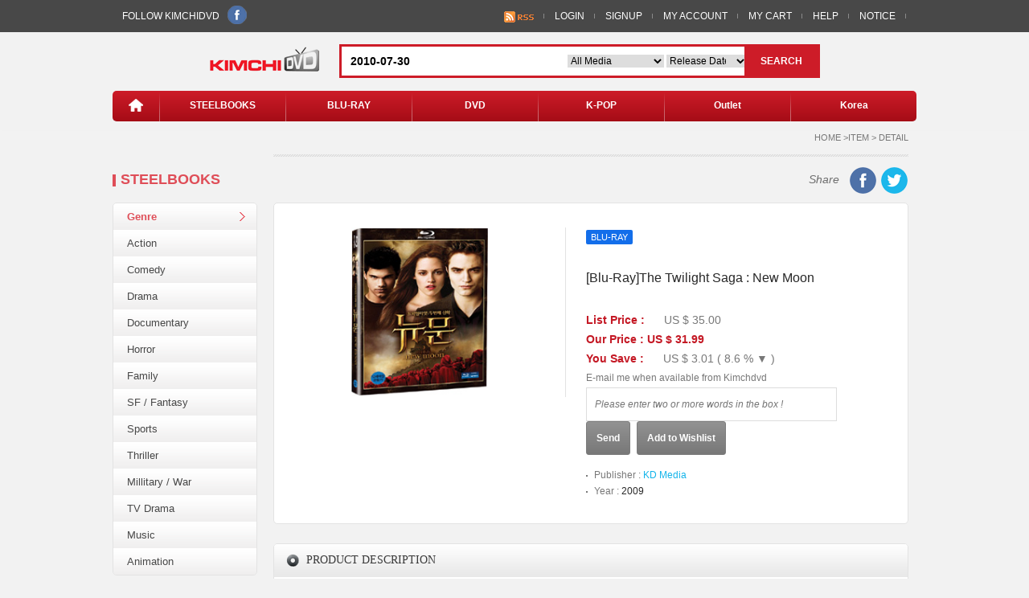

--- FILE ---
content_type: text/html;charset=UTF-8
request_url: https://kimchidvd.com/en/15297/v.kimchi?searchCnd=release_date&searchWrd=2010-07-30
body_size: 24278
content:








<!DOCTYPE html PUBLIC "-//W3C//Dtd XHTML 1.0 transitional//EN" "http://www.w3.org/tr/xhtml1/Dtd/xhtml1-transitional.dtd">
<html xmlns="http://www.w3.org/1999/xhtml" xml:lang="ko" lang="ko"><head>
<meta http-equiv="Content-Type" content="text/html; charset=utf-8" />
<meta http-equiv="X-UA-Compatible" content="IE=edge" />
<title>Welcome to KIMCHI DVD</title>
<!--[if IE]>
<script src="https://cdnjs.cloudflare.com/ajax/libs/html5shiv/3.7.3/html5shiv.js"></script>	
<style type="text/css">.clear {zoom:1;display:block;}</style>
<![endif]-->
<link href="/v3/en/css/common.css" rel="stylesheet" type="text/css" />
<script type='text/javascript' src="/v3/en/js/common/lib/jquery-1.11.2.min.js"></script>
<script type='text/javascript' src='/v3/en/js/common/lib/jquery.lazy.min.js'></script>
<script type='text/javascript' src='/v3/en/js/common/lib/jquery.modal.js'></script>
<script type='text/javascript' src='/v3/en/js/common/lib/site.js'></script>
<script type='text/javascript' src='/v3/en/js/common/lib/jquery-ui.min.js'></script>
<script type="text/javascript" src="/v3/en/js/common/common.js"></script>
<script type="text/javascript"><!--
$(document).ready(function($) {
//네비게이션 핸들링
$('#naviArea .navi ul li').mouseover(function(){$('#subNavi div').hide(); naviArr = $(this).attr('id').split('_');$('#subNavi').show();$('.subMenu_'+naviArr[1]).slideDown(200 , function(){}); });
$('#naviArea').mouseleave(function(){$('#subNavi').slideUp(200 , function(){});});
var searchCndVal = $("#searchCndVal").val();
var searchMediaVal = $("#searchMediaVal").val();
var searchURL = $("#searchURL").val();
if ( searchURL != '') {$("#searchform").attr("action",searchURL);}
if ( searchCndVal != '') {$("#searchCnd option").filter(function() {return $(this).val() == searchCndVal;}).attr('selected', true);}
if ( searchMediaVal != '') {$("#media option").filter(function() {return $(this).val() == searchMediaVal;}).attr('selected', true);}
$("#messageArea").html("");
});//--></script></head><body>
<div class="overlay"></div>
<div id="modal1" class="modal"><div class="popAlert">
<h3>KIMCHIDVD <span class="closeBtn"><img src="/v2/common/images/btn_close.gif" title="Close.(en)" alt="Close.(en)" /></span></h3>
<p id="messageArea"></p></div></div>
<!-- #wrap //-->
<div id="wrap">
	<!-- #header//-->
	<div id="header">
		<!--#gnb//-->
		<div id="gnb">
			<div class="gnbMenu">
				<div class="snsArea">
					FOLLOW KIMCHIDVD &nbsp;
					<a href="https://www.facebook.com/kimchidvd" target="_blank"><img src="/v2/common/images/icon_fb_s.png" alt="Facebook" /></a> 
<!-- 					<a href="#"><img src="/v2/common/images/icon_tw_s.png" alt="Twitter" /></a> -->
				</div>
				<div class="myMenu">
					<ul>
						<li>&nbsp;&nbsp;<a href="/en/rss/list.kimchi"><img src="/v2/common/images/btn-rss.gif"></a></li>
						
							<li><a href="/en/memberLoginForm.kimchi">LOGIN</a></li>
							<li><a href="/en/member/SignUp.kimchi">SIGNUP</a></li>
						
						
						<li><a href="/en/myaccount/myaccount.kimchi">MY ACCOUNT</a></li>
						<li><a href="/en/cart/CartList.kimchi">MY CART</a></li>
						<li><a href="/en/help/help.kimchi">HELP</a></li>
						<li><a href="/en/help/notice.kimchi">NOTICE</a></li>
						<li class="end">
<!-- 							<a href="javascript:showLayer('lang');">Language ▼</a> -->
							<div id="lang" class="selLang" style="display:none;">
								<div class="langBox">
									<ul>
<!-- 										<li><a href="javascript:;" onclick="changeLanguage('en')">English</a></li> -->
<!-- 										<li><a href="javascript:;" onclick="changeLanguage('cn')">Chinese</a></li> -->
<!-- 										<li><a href="javascript:;" onclick="changeLanguage('kr')">Korea</a></li> -->
									</ul>
								</div>
							</div>
							<!-- select Lang //-->
						</li>
					</ul>
				</div>
			</div>
		</div>
		<!--#gnb//-->

		<!-- logo&Search //-->
		<div id="mSearch">
			<div class="logo"><a href="/en/index.kimchi"><img src="/v2/common/images/logo.gif" alt="kimchiDVD" /></a></div>
			<div class="searchBox">
				<form action="/en/goods/search.kimchi" name="searchform" id="searchform" method="get">
					<input type="text" value="2010-07-30" class="m_inputSearch" name="searchWrd" id="searchWrd"/>
					<input type="hidden" value="" id="searchURL"/>
					<input type="hidden" value="release_date" id="searchCndVal"/>
					<input type="hidden" value="" id="searchMediaVal"/>
					<input type="hidden" value="" name="view" id="view"/>
					<select class="selCate" id="media" name="media">
						<option value="">All Media</option>
						<option value="Blu-Ray">Blu-Ray</option>
						<option value="DVD">DVD</option>
						<option value="CD">CD</option>
						<option value="GOODS">GOODS</option>
						<option value="ETC">ETC</option>
					</select>
					<select class="selCate_s" id="searchCnd" name="searchCnd">
						<option value="eng_title">Title</option>
						<option value="release_date">Release Date</option>
						<option value="publisher">publisher</option>
						<option value="DIRECTOR">Director</option>
						<option value="STARRING">Actor</option>
						<option value="cate_nm_en">Genre</option>
						<option value="DUBBING">Dubbing</option>
						<option value="subtitle">Subtitle</option>
					</select>
					<span class="btnSearch"><a href="javascript:;" onclick="document.searchform.submit();">SEARCH</a></span>
				</form>
			</div>
		</div><!-- logo&Search //-->

		<!-- navigation //-->
		<div id="naviArea">
			<div class="navi">
				<ul>
					<li id="home" class="home"><a href="/en/index.kimchi"><img src="/v2/common/images/icon_home.png" alt="home" /></a></li>
					<li id="pix" class="pix"><img src="/v2/common/images/pix_navi.png" /></li>
					<li id="navi_1"><a href="/en/goods/search.kimchi?searchWrd=Steelbook&media=Blu-Ray&searchCnd=eng_title">STEELBOOKS</a></li>
					<li id="pix" class="pix"><img src="/v2/common/images/pix_navi.png" /></li>
					<li id="navi_2"><a href="/en/goods/search.kimchi?searchWrd=&media=Blu-Ray">BLU-RAY</a></li>
					<li id="pix" class="pix"><img src="/v2/common/images/pix_navi.png" /></li>
					<li id="navi_3"><a href="/en/goods/search.kimchi?searchWrd=&media=DVD">DVD</a></li>
					<li id="pix" class="pix"><img src="/v2/common/images/pix_navi.png" /></li>
					<li id="navi_4"><a href="/en/goods/search.kimchi?searchWrd=K POP&searchCnd=cate_nm_en">K-POP</a></li>
					<li id="pix" class="pix"><img src="/v2/common/images/pix_navi.png" /></li>
					<li id="navi_5"><a href="#">Outlet</a></li>
					<li id="pix" class="pix"><img src="/v2/common/images/pix_navi.png" /></li>
					<li id="navi_6"><a href="#">Korea</a></li>
				</ul>
			</div>
			<!-- sub Navi //-->
			<div id="subNavi" style="display:none;">
				<div class="subMenu_1" style="display:none;">
					<ul>
						<li><a href="/en/goods/search.kimchi?searchWrd=Kimchidvd Exclusive&media=Blu-Ray&searchCnd=eng_title">·Kimchidvd Exclusive</a></li>
<!-- 						<li><a href="#">· sub021 </a></li> -->
					</ul>
				</div>
				<div class="subMenu_2" style="display:none;">
					<ul>
						<li><a href="/en/goods/search.kimchi?searchWrd=steelbook&media=Blu-Ray&searchCnd=eng_title">· Steelbook</a></li>
						<li><a href="/en/goods/search.kimchi?searchWrd=Digipack&media=Blu-Ray&searchCnd=eng_title">· Digipack</a></li>
						<li><a href="/en/Blu-Ray/best.seller.kimchi">· Best Seller </a></li>
					</ul>
				</div>

				<div class="subMenu_3" style="display:none;">
					<ul>
						<li><a href="/en/goods/search.kimchi?searchWrd=Digipack&media=DVD&searchCnd=eng_title">· Digipack </a></li>
						<li><a href="/en/DVD/best.seller.kimchi">· Best Seller </a></li>
					</ul>
				</div>
				<div class="subMenu_5" style="display:none;">
					<ul>
						<li><a href="/en/goods/viewbox.kimchi?media=Blu-Ray&view=O">· Blu-Ray </a></li>
						<li><a href="/en/goods/viewbox.kimchi?media=DVD&view=O">· DVD </a></li>
					</ul>
				</div>
				<div class="subMenu_6" style="display:none;">
					<ul>
						<li><a href="/en/goods/ktv.kimchi">· KTV Drama  </a></li>
						<li><a href="/en/goods/kmovie.kimchi">· Korea Movie </a></li>
					</ul>
				</div>
			</div>
		</div><!-- navigation //-->
	</div><!--#header//-->

<input type="hidden" name="goods" id="goods" value="15297"/>


	
	
	
	

	<!-- #container //-->
	<div id="container">

<!-- #leftArea//-->
<div id="leftArea">
<div class="cateTitle">STEELBOOKS</div>
<div class="cateMenu">
<ul>
<li class="on"><a href="#">Genre</a></li>
<li><a href="/en/goods/search.kimchi?searchWrd=Action&searchCnd=cate_nm_en&">Action</a></li>
<li><a href="/en/goods/search.kimchi?searchWrd=Comedy&searchCnd=cate_nm_en&">Comedy</a></li>
<li><a href="/en/goods/search.kimchi?searchWrd=Drama&searchCnd=cate_nm_en&">Drama</a></li>
<li><a href="/en/goods/search.kimchi?searchWrd=&searchCnd=cate_nm_en&">Documentary</a></li>
<li><a href="/en/goods/search.kimchi?searchWrd=Documentary&searchCnd=cate_nm_en&">Horror</a></li>
<li><a href="/en/goods/search.kimchi?searchWrd=Family&searchCnd=cate_nm_en&">Family</a></li>
<li><a href="/en/goods/search.kimchi?searchWrd=SF&searchCnd=cate_nm_en&">SF / Fantasy</a></li>
<li><a href="/en/goods/search.kimchi?searchWrd=Sports&searchCnd=cate_nm_en&">Sports</a></li>
<li><a href="/en/goods/search.kimchi?searchWrd=Thriller&searchCnd=cate_nm_en&">Thriller</a></li>
<li><a href="/en/goods/search.kimchi?searchWrd=War&searchCnd=cate_nm_en&">Millitary / War</a></li>
<li><a href="/en/goods/search.kimchi?searchWrd=TV Drama&searchCnd=cate_nm_en&">TV Drama</a></li>
<li><a href="/en/goods/search.kimchi?searchWrd=Music&searchCnd=cate_nm_en&">Music</a></li>
<li><a href="/en/goods/search.kimchi?searchWrd=Animation&searchCnd=cate_nm_en&">Animation</a></li>
</ul>
</div>
</div>
<!-- #leftArea//-->

		<!-- #sContents //-->
		<div id="sContents">

			<!-- #conArea //-->
			<div id="conArea">

				<div class="location">HOME &gt;ITEM &gt; DETAIL</div>
				<div class="commTitleArea">
					<span class="snsShare">Share &nbsp;
			
			
					<a href="http://www.facebook.com/sharer.php?u=http%3a%2f%2fkimchidvd.com%2fen%2f15297%2fv.kimchi&t=%5bBlu-Ray%5dThe+Twilight+Saga+%3a+New+Moon+-+kimchidvd.com%2fen+%3cimg+src%3d'%3c%25%3dimgPath%25%3e%2fupfolder%2fmid%2f2010%2f07%2f03%2f12781378184462921.jpg'+%3e+" target="_blank"><img src="/v2/common/images/icon_fb_b.png" alt="Facebook Share" /></a>
					<a href='http://twitter.com/share?url=http%3a%2f%2fkimchidvd.com%2fen%2f15297%2fv.kimchi&text=%5bBlu-Ray%5dThe+Twilight+Saga+%3a+New+Moon+-+kimchidvd.com%2fen+' target='_blank'><img src="/v2/common/images/icon_tw_b.png" alt="Twitter Share" /></a>
					<!-- 
					<a href="#"><img src="/v2/common/images/icon_mail_b.png" alt="Sending mail" /></a>
					 -->
					</span>
				</div>
				<!--Prodetail //-->
				<div class="proDetail">
					<div class="proImgSet">
						<div class="bImg"><img src="/upfolder/mid/2010/07/03/12781378184462921.jpg" width="170" height="210"/></div>
					</div>
					<div class="goodsDetail">
						<div class="tagArea">
							
							<span class="tagBox blue">BLU-RAY</span>
							
						</div>

						<div class="proSubject_b" id="goodsTitle" title="[Blu-Ray]The Twilight Saga : New Moon / [Blu-Ray]뉴문">[Blu-Ray]The Twilight Saga : New Moon</div>
						
							<p class="ft14">
								<span class="tRed bold padR20">List Price :</span>
								<span class="">US $ 35.00</span>
							</p>
							<p class="ft14">
								<span class="tRed bold padR20">Our Price : US $ 31.99</span>
	
							</p>
							<p class="ft14">
								<span class="tRed bold padR20">You Save :</span>
								<span>
								US $ 3.01
									(
										8.6
										 % ▼
									)
								</span>
							</p>
<!-- 						<p class="ft14">Reward : <span class="tSky">10 points</span></p> -->
<!-- 						<p class="QtyBox ft14 padTB1015">Qty <input type="text" value="1" class="qty" />  -->
<!-- 							<span class="arQty"> -->
<!-- 								<a href="#"><img src="/v2/common/images/ar_qty_up.gif" alt="up" /></a> -->
<!-- 								<a href="#"><img src="/v2/common/images/ar_qty_down.gif" alt="down" /></a> -->
<!-- 							</span> -->
<!-- 						</p> -->
							<p>
								
								
									E-mail me when available from Kimchdvd
									<input type="text" class="inputNotify wd300" id="restockMail" placeholder="Please enter two or more words in the box !"/>&nbsp;
									<br />
									<span class="Btn bgGray modalLink" id="inputNotify"><a href="#">Send</a></span>
								
								<span class="Btn bgGray modalLink" id="addToWish"><a href="#">Add to Wishlist</a></span>
							</p>
						

						<div class="detailinfor">
							<ul>
								<li>Publisher : <span class="tSky">
									
									<a href='/en/goods/search.kimchi;jsessionid=6D5A7FB3E008BF70FBB5E4B35E355B3B?searchCnd=publisher&searchWrd=KD+Media'>KD Media</a></span>
								</li>
								<li>Year : <span class="tBlack">2009</span></li>
<!-- 								<li>Release date : <span class="tBlack">08. Oct 2014</span></li> -->
<!-- 								<li>Numbered 1 through 1500 on numbering card</li> -->

<!-- 								<li>Steelbook with full slip</li> -->
<!-- 								<li>36 pages booklet (Korean & English)</li> -->
<!-- 								<li>6x poster card</li> -->
<!-- 								<li>4x art card</li> -->
<!-- 								<li>Order Limit : <span class="tBlack">2 per order</span></li> -->
<!-- 								<li>Steelbook Made in Denmark</li> -->
							</ul>
						</div>

					</div>
					
				</div>
				<div id="fb-root"></div><div class="fb-like" data-href="http://kimchidvd.com/en/20065/v.kimchi" data-send="true" data-width="400" data-show-faces="false"></div>
				<br /><br />
				<!--Prodetail //-->

				<!-- description//-->
				<div class="commBox">
					<h3>PRODUCT DESCRIPTION</h3>
					<div class="commInfor detailinfor">
						<ul>
							<li>Genre : <span class="tSky">
									
										<a href="/en/goods/search.kimchi;jsessionid=6D5A7FB3E008BF70FBB5E4B35E355B3B?searchWrd=Action&searchCnd=cate_nm_en&goods=15297">Action</a>
										&nbsp;/&nbsp;
									
										<a href="/en/goods/search.kimchi;jsessionid=6D5A7FB3E008BF70FBB5E4B35E355B3B?searchWrd=Romance&searchCnd=cate_nm_en&goods=15297">Romance</a>
										
									
							</span></li>
						<li>Actors:<span class="tSky">
							
								<a href="/en/goods/search.kimchi;jsessionid=6D5A7FB3E008BF70FBB5E4B35E355B3B?searchWrd=Kristen+Stewart&searchCnd=STARRING&goods=15297">Kristen Stewart</a>
								&nbsp;/&nbsp;
							
								<a href="/en/goods/search.kimchi;jsessionid=6D5A7FB3E008BF70FBB5E4B35E355B3B?searchWrd=Christina+Jastrzembska&searchCnd=STARRING&goods=15297">Christina Jastrzembska</a>
								&nbsp;/&nbsp;
							
								<a href="/en/goods/search.kimchi;jsessionid=6D5A7FB3E008BF70FBB5E4B35E355B3B?searchWrd=Robert+Pattinson&searchCnd=STARRING&goods=15297">Robert Pattinson</a>
								
							
							</span>
						</li>
						<li>Directors:<span class="tSky">
							
								<a href="/en/goods/search.kimchi;jsessionid=6D5A7FB3E008BF70FBB5E4B35E355B3B?searchWrd=Chris+Weitz&searchCnd=DIRECTOR&goods=15297">Chris Weitz</a>
								
							
							</span>
						</li>
						
							<li>Release date :<span class="tSky"> 
								
											<a href='/en/goods/search.kimchi;jsessionid=6D5A7FB3E008BF70FBB5E4B35E355B3B?searchCnd=release_date&searchWrd=2010-07-30&goods=15297'><span id="qReleaseDate">2010-07-30</span></a>							
							</span></li>
							<li>Language:<span class="tSky">
										
											<a href="/en/goods/search.kimchi;jsessionid=6D5A7FB3E008BF70FBB5E4B35E355B3B?searchWrd=English&searchCnd=DUBBING&goods=15297">English</a>
											
										
							</span></li>
							<li>Subtitles:<span class="tSky">
									
										<a href="/en/goods/search.kimchi;jsessionid=6D5A7FB3E008BF70FBB5E4B35E355B3B?searchWrd=English&searchCnd=subtitle&goods=15297">English</a>
										&nbsp;/&nbsp;
									
										<a href="/en/goods/search.kimchi;jsessionid=6D5A7FB3E008BF70FBB5E4B35E355B3B?searchWrd=Korean&searchCnd=subtitle&goods=15297">Korean</a>
										
									</span></li>
							<li>Rating:<span class="tRed"> 12</span></li>
							<li>Region Code:<span class="tBlack">A</span></li>
							<li>Number of discs:<span class="tBlack"> 1</span></li>
							<li>Sound Mix:<span class="tBlack"> DTS-HD MA 5.1, Dolby Digital 2.0</span></li>
							<li>Run Time:<span class="tBlack"> 130+78 mins</span></li>
							<li>Aspect Ratio &amp; Format:<span class="tBlack"> High Definition 1080p Widescreen Presentation 2.40:1</span></li>
							<li>Weight      :<span class="tBlack"> 250</span>g</li>
<!-- 							<li>Order Limit :<span class="tBlack">2 per order</span></li> -->
						

							
						</ul>
						<br />
					</div>
				</div>
				<!-- description//-->

				<!-- technical information//-->
				<div class="commBox">
					<h3>Special Feature</h3>
					<div class="commInfor">
						<img class='lazy' data-src =http://kimchidvd.com/upfolder/big/2010/07/03/12781378184452926.jpg><br /><br />• Filmmaker Commentary (Director Chris Weitz and Editor Peter Lambert)<br />• The journey continues : A 6 part documentary on the making of "the twilight saga: new moon"<br />- 01. Life after "twilight"<br />- 02. Chris weitz takes the helm<br />- 03. The subtle details<br />- 04. A look at production<br />- 05. It's not magic<br />- 06. Ready for the world<br /><br />• Music Videos<br />- "Meet me on the equinox" music video by death cab for cutie<br />- "Satellite heart" music video by anya marina<br />- Behind the scenes rehearsal of "I belong to you" by muse<br />- "Spotlight" music video by mute math (from the "twilight" soundtrack)<br />
					</div>
				</div>
				<div class="commBox">
					<h3>Additional information</h3>
					<div class="commInfor">
						After Bella recovers from the vampire attack that almost claimed her life, she looks to celebrate her birthday with Edward and his family. However, a minor accident during the festivities results in Bella's blood being shed, a sight that proves too intense for the Cullens, who decide to leave the town of Forks, Washington for Bella and Edward's sake. Initially heartbroken, Bella finds a form of comfort in reckless living, as well as an even-closer friendship with Jacob Black. Danger in different forms awaits. 
					</div>
				</div>
				<!-- technical information//-->

				<!-- related item//-->
			<div class="commBox">
				<h3>Best</h3>
				<div class="proList">
					<div class="proBar"><img src="/v2/common/images/pro_line.gif" /></div>
					<ul>
						
							<li>
								<div class="proThumb">
									<div class="goodPic"><a href="/en/23071/v.kimchi?ref=15297"><img class='lazy' data-src='/upfolder/small/2025/11/24/17639693153131032.jpg' width="100" height="120"></a></div>
									<div class="goodInfo">
										<p class="proTitle"><a href="/en/23071/v.kimchi?ref=15297">Total Recall Digipack One Clcik Set [2disc : 4K UHD+BD] (Type C)</a></p>
										<p class="price">Blu-Ray : <span class="tRed bold">US $ 86.00</span></p>
									</div>
								</div>
							</li>
						
							<li>
								<div class="proThumb">
									<div class="goodPic"><a href="/en/22557/v.kimchi?ref=15297"><img class='lazy' data-src='/upfolder/small/2021/10/22/163487036566919.jpg' width="100" height="120"></a></div>
									<div class="goodInfo">
										<p class="proTitle"><a href="/en/22557/v.kimchi?ref=15297">Suspiria Fullslip Limited Edition (2disc : Remake + Original Version) (The On Series No.15) (Type A)(2025 Winter Sale)</a></p>
										<p class="price">Blu-Ray : <span class="tRed bold">US $ 20.99</span></p>
									</div>
								</div>
							</li>
						
							<li>
								<div class="proThumb">
									<div class="goodPic"><a href="/en/22847/v.kimchi?ref=15297"><img class='lazy' data-src='/upfolder/small/2023/09/20/16951890818731326.jpg' width="100" height="120"></a></div>
									<div class="goodInfo">
										<p class="proTitle"><a href="/en/22847/v.kimchi?ref=15297">Wheel of Fortune and Fantasy (偶然と想像) Fullslip Plain Edition (2025 Winter Sale)</a></p>
										<p class="price">Blu-Ray : <span class="tRed bold">US $ 14.99</span></p>
									</div>
								</div>
							</li>
						
							<li>
								<div class="proThumb">
									<div class="goodPic"><a href="/en/22945/v.kimchi?ref=15297"><img class='lazy' data-src='/upfolder/small/2024/05/31/1717137042833735.jpg' width="100" height="120"></a></div>
									<div class="goodInfo">
										<p class="proTitle"><a href="/en/22945/v.kimchi?ref=15297">Out Of Rosenheim (aka:Bagdad Cafe) Fullslip Limited Edition (The On Series No.38) (2025 Winter Sale)</a></p>
										<p class="price">Blu-Ray : <span class="tRed bold">US $ 18.99</span></p>
									</div>
								</div>
							</li>
						
							<li>
								<div class="proThumb">
									<div class="goodPic"><a href="/en/23058/v.kimchi?ref=15297"><img class='lazy' data-src='/upfolder/small/2025/10/23/1761193054449752.jpg' width="100" height="120"></a></div>
									<div class="goodInfo">
										<p class="proTitle"><a href="/en/23058/v.kimchi?ref=15297">The Substance Digipack Limited Edition [2disc : 4K UHD+BD]</a></p>
										<p class="price">Blu-Ray : <span class="tRed bold">US $ 42.99</span></p>
									</div>
								</div>
							</li>
						
					</ul>
				</div>
			</div>
				<!-- related item//-->

			</div>
			<!-- #conArea //-->
		</div>
		<!-- #sContents //-->
	</div>
	<!-- #container //-->

<!-- facebook like button -->
<script>(function(d, s, id) {
  var js, fjs = d.getElementsByTagName(s)[0];
  if (d.getElementById(id)) return;
  js = d.createElement(s); js.id = id;
  js.src = "//connect.facebook.net/en_US/all.js#xfbml=1";
  fjs.parentNode.insertBefore(js, fjs);
}(document, 'script', 'facebook-jssdk'));</script>
<script type="text/javascript">
//google analytics
  var _gaq = _gaq || [];
  _gaq.push(['_setAccount', 'UA-18110178-1']);
  _gaq.push(['_trackPageview']);

  (function() {
    var ga = document.createElement('script'); ga.type = 'text/javascript'; ga.async = true;
    ga.src = ('https:' == document.location.protocol ? 'https://ssl' : 'http://www') + '.google-analytics.com/ga.js';
    var s = document.getElementsByTagName('script')[0]; s.parentNode.insertBefore(ga, s);
  })();

</script>
<script type="text/javascript" src="/v3/en/js/goods/en.goods.js" charset="UTF-8"></script>
<script type="text/javascript" src="/v3/en/js/common/validate.js" charset="UTF-8"></script>
<script type="text/javascript" src="/v3/en/js/common/lib/jquery.maxlength.js" charset="UTF-8"></script>
<!--
<script type="text/javascript" src="http://static.analytics.openapi.naver.com/js/wcslog.js"></script>

<script type="text/javascript">           if(!wcs_add) var wcs_add = {};  wcs_add["wa"] = "84d7eb5030f";           wcs_do();</script>
-->
<input type="hidden" id="notformatemail" value="E Mail Form is not correct.(en)">

<div id="footer"><div class="copyright"><div class="logoBottom"><img class='lazy' data-src="/v2/common/images/logo_bottom.gif" alt="kimchiDVD" /></div>
<div class="copyInfor"><p class="icon_location">Room #901 Yongsan Electronics Officetel, Hangangno 3Ga, Yongsan-Ku, Seoul 04373, South Korea</p><p class="icon_telling">+82-2-706-8383 or Fax: +82-2-705-9494 </p>
<p class="icon_post">tony@Kimchidvd.com</p><p class="copy">Copyright © 2014 KIMCHIDVD. All rights reserved.</p></div></div><div class="copyRight"><p class="weJoin">We Accept</p><p><img class='lazy' data-src="/v2/common/images/bottom_join.gif" alt=""/></p>
</div></div></div><input id="needlogin" type="hidden" value="Please, Login.!"><input id="successreg" type="hidden" value="Registration Success.(en)"><input id="systemerr" type="hidden" value="Sorry!. System error.(en)">
<script type="text/javascript">try {$(document).ready(function() {$("img.lazy").lazy();});} catch (e) {}</script></body></html>

--- FILE ---
content_type: text/css
request_url: https://kimchidvd.com/v3/en/css/common.css
body_size: 33643
content:
@charset "utf-8";
@import url("btns.css");


/* Reset */
*{margin:0;padding:0;}
html,body{width:100%;height:100%;}
html{overflow-y:auto;  overflow-x:auto;}
body,div,dl,dt,dd,ul,ol,li,h1,h2,h3,h4,h5,form,fieldset,p,button{margin:0;padding:0}
body,h1,h2,h3,h4,input,button{font-family:'Tahoma','Verdana',sans-serif;font-size:12px; color:#787878;}
body{background-color:#f2f2f2; *word-break:break-all;-ms-word-break:break-all}
img,fieldset,iframe{border:0 none}
li{list-style:none}
input,select,button{vertical-align:middle; border:0;}
select{margin: 0em;font: -webkit-small-control;color: initial;letter-spacing: normal;word-spacing: normal;text-transform: none;text-indent: 0px;text-shadow: none;text-align: start; font-size:12px;}
optgroup {font-weight: bolder;}
img{vertical-align:middle}
i,em,address{font-style:normal}
label,button{cursor:pointer}
button{margin:0;padding:0}
a{color:#747474; text-decoration:none}
a:hover{color:#747474; text-decoration:none}
button *{position:relative}
legend,hr{visibility:hidden;width:0;height:0;font-size:0;line-height:0}
caption{visibility:hidden;overflow:hidden;top:0;width:0;height:0;font-size:0;line-height:0}
table{/* border-collapse:collapse;table-layout:fixed; */border-collapse:collapse;border-spacing:0;}
table caption{display:none;}

/* \\\\\\\\\\\\\\\\\    DEMO CODE   ///////////////////////////////// */
.overlay {width: 100%; height: 100%; position: fixed; top: 0; left: 0; z-index: 1000; display: none;}
.modal {display: none; background: #FFF; padding: 0 20px 20px 20px; overflow: auto; z-index: 1001; position: absolute; left:50%; margin-left:0%; min-width:300px; min-height: 70px; -moz-border-radius:10px; -webkit-border-radius:10px; border-radius:10px;}

/* \\\\\\\\\\\\\\\\\    END MODAL CODE   ///////////////////////////////// */

/*Alert Pop*/
.popAlert {position:relative; width:300px; height:auto;}
.popAlert h3 {font-size:14px; color:#333; margin-bottom:10px; border-bottom:1px solid #e1e1e1; margin-top:15px; letter-spacing:-1px; padding-bottom:15px;}
.popAlert .closeBtn {position:absolute; right:0; top:0; cursor:pointer;}
.popAlert p {text-align:center; margin-bottom:3px; font-size:13px;}

/* forgotten password */
.popForgotten {position:relative; width:500px; height:auto;}
.popForgotten h3 {font-size:14px; color:#333; margin-bottom:10px; border-bottom:1px solid #e1e1e1; margin-top:15px; letter-spacing:-1px; padding-bottom:15px;}
.popForgotten .closeBtn {position:absolute; right:0; top:0; cursor:pointer;}
.popForgotten p {text-align:center; margin-bottom:3px; font-size:13px;}
.popForgotten p.emailArea {text-align:center; margin-bottom:3px; font-size:13px; margin-top:10px;}



/* Layout */
#wrap {position:relative;width:100%;}
#header {
/* 	position:relative; width:100%; height:auto; */
	width:100%;
	height:160px;
	position:fixed;
	z-index:999;
	top:0px;
	left:0px;
	-webkit-box-shadow: 0 1px 2px 0 #f2f2f2;
	box-shadow: 0 1px 2px 0 #f2f2f2;
	background-color:#f2f2f2;
}
#gnb {position:relative; width:100%; height:40px; background:#484848;}
#mSearch {position:relative; width:760px; height:43px; margin:0 auto; padding:15px 0 15px 0;}

/*for IE */
*:first-child+html #naviArea {position:relative; width:1000px; height:38px; margin:0 auto; margin-bottom:10px; background:#A50C16;}
#naviArea {position:relative; width:1000px; height:38px; margin:0 auto; margin-bottom:10px; background:#A50C16\0/IE8;}
:root #naviArea {position:relative; width:1000px; height:38px; margin:0 auto; margin-bottom:10px; background:#A50C16\9;}

#naviArea {position:relative; width:1000px; height:38px; margin:0 auto; margin-bottom:10px;
border-radius:5px; -moz-border-radius:5px; -webkit-border-radius:5px;
background-image:#A50C16 -webkit-gradient(
	linear,
	left bottom,
	left top,
	color-stop(0, #A50C16),
	color-stop(1, #CD1C28)
);
background-image: -o-linear-gradient(top, #A50C16 0%, #CD1C28 100%);
background-image: -moz-linear-gradient(top, #A50C16 0%, #CD1C28 100%);
background-image: -webkit-linear-gradient(top, #A50C16 0%, #CD1C28 100%);
background-image: -ms-linear-gradient(top, #A50C16 0%, #CD1C28 100%);
background-image: linear-gradient(to top, #A50C16 0%, #CD1C28 100%);
}

#container {position:relative; width:1000px; height:100%; margin:0 auto; margin-bottom:30px; overflow:hidden;top:160px;}
#leftArea {position:relative; float:left; width:180px; height:100%;}
#sContents {position:relative; float:right; width:810px; height:100%;}
#Contents_single {position:relative; width:810px; height:100%; margin:0 auto;}
#conArea {position:relative; width:790px; height:100%; margin:0 auto; overflow:hidden;}
#mContents {position:relative; float:left; width:770px; height:100%;}
#mRight {position:relative; float:right; width:220px; height:100%;}
#footer {clear:both; position:relative; width:1000px; height:140px; margin:0 auto; border-top:1px solid #e3e3e3; padding-top:20px;top:150px;}


/* gnb */
#gnb .gnbMenu {position:relative; width:1000px; height:40px; margin:0 auto; color:#FFF; line-height:40px;}
#gnb .gnbMenu .snsArea {float:left; padding-left:12px;}
#gnb .gnbMenu .snsArea img {margin-bottom:5px;}
#gnb .myMenu {float:right;}
#gnb .myMenu a {color:#FFF;}
#gnb .myMenu a:hover {color:#ffef78;}
#gnb .myMenu li {float:left; background:url(/v2/common/images/pix_gnb.gif) no-repeat right center; padding-right:13px; margin-right:13px;}
#gnb .myMenu li.end {background:none; padding-right:0px; margin-right:0px;}

/* select Lang */
.selLang {position:absolute; background:#484848; right:0px; padding-bottom:5px; z-index: 100}
.selLang .langBox {width:80px; height:100%;}
.selLang .langBox li {width:80px; height:30px; line-height:30px; background:none !important; text-align:center; padding-right:0px !important; margin-right:0px !important;}
.selBankcode {width:200px;border: 3px solid #cd1c28; right:0px; padding:3px;}

/* mSearch */
#mSearch .logo {float:left; width:138px; height:42px;}
#mSearch .searchBox {float:right; position:relative; width:592px; height:36px; border:3px solid #cd1c28; background:#FFF;}
.m_inputSearch {width:266px; height:34px; border:1px solid #FFF; background:#FFF; color:#000; font-size:14px; font-weight:bold; padding-left:10px;}
.selCate {width:120px; padding-right:10px;}
.selCate_s {width:100px; padding-right:10px;}
.btnSearch {position:absolute; right:0; width:91px; height:36px; background:#cd1c28; text-align:center; line-height:36px; font-size:12px;}
.btnSearch a {display:block; width:100%; color:#FFF; font-weight:bold;}

/* navigation */
.navi {position:relative; width:1000px; height:38px;}
.navi li {float:left; width:156px; height:38px; text-align:center; font-weight:bold; color:#FFF; line-height:36px;}
.navi li a {float:left; width:156px; height:38px; text-align:center; font-weight:bold; color:#FFF; line-height:36px;}
.navi li.home {float:left; width:58px; height:38px; text-align:center; font-weight:bold; color:#FFF;}
.navi li.home a {float:left; width:58px; height:38px; text-align:center; font-weight:bold; color:#FFF;}
.navi li.home img {margin-top:9px;}
.navi li.pix {float:left; width:1px; opacity:0.4;}

#subNavi {position:absolute; width:1000px; height:auto; left:50%; margin-left:-500px; top:38px; z-index:100;}
#subNavi a {color:#FFF;}
#subNavi a:hover {color:#FFF;}
#subNavi .subMenu_1 {width:156px; height:100%; background:#6f040b; margin-left:59px; padding-top:3px; padding-bottom:7px;
border-radius:5px;
border-top-left-radius:0px;
border-top-right-radius:0px;
border-bottom-left-radius:5px;
border-bottom-right-radius:5px;

/*모질라 구버전*/
-moz-border-radius:5px;
-moz-border-radius-topleft:0px;
-moz-border-radius-topleft:0px;
-moz-border-radius-bottomleft:5px;
-moz-border-radius-bottomright:5px;

/*사파리, 구글 크롬 구버전*/
-webkit-border-radius:5px;
-webkit-border-top-left-radius:0px;
-webkit-border-top-right-radius:0px;
-webkit-border-bottom-left-radius:5px;
-webkit-border-bottom-right-radius:5px;
}
#subNavi .subMenu_1 li {display:block; padding:5px 5px 5px 15px; margin-top:0px;}

#subNavi .subMenu_2 {width:156px; height:100%; background:#6f040b; margin-left:216px; padding-top:3px; padding-bottom:7px;
border-radius:5px;
border-top-left-radius:0px;
border-top-right-radius:0px;
border-bottom-left-radius:5px;
border-bottom-right-radius:5px;

/*모질라 구버전*/
-moz-border-radius:5px;
-moz-border-radius-topleft:0px;
-moz-border-radius-topleft:0px;
-moz-border-radius-bottomleft:5px;
-moz-border-radius-bottomright:5px;

/*사파리, 구글 크롬 구버전*/
-webkit-border-radius:5px;
-webkit-border-top-left-radius:0px;
-webkit-border-top-right-radius:0px;
-webkit-border-bottom-left-radius:5px;
-webkit-border-bottom-right-radius:5px;
}
#subNavi .subMenu_2 li {display:block; padding:5px 5px 5px 15px; margin-top:0px;}

#subNavi .subMenu_3 {width:156px; height:100%; background:#6f040b; margin-left:373px; padding-top:3px; padding-bottom:7px;
border-radius:5px;
border-top-left-radius:0px;
border-top-right-radius:0px;
border-bottom-left-radius:5px;
border-bottom-right-radius:5px;

/*모질라 구버전*/
-moz-border-radius:5px;
-moz-border-radius-topleft:0px;
-moz-border-radius-topleft:0px;
-moz-border-radius-bottomleft:5px;
-moz-border-radius-bottomright:5px;

/*사파리, 구글 크롬 구버전*/
-webkit-border-radius:5px;
-webkit-border-top-left-radius:0px;
-webkit-border-top-right-radius:0px;
-webkit-border-bottom-left-radius:5px;
-webkit-border-bottom-right-radius:5px;
}
#subNavi .subMenu_3 li {display:block; padding:5px 5px 5px 15px; margin-top:0px;}

#subNavi .subMenu_4 {width:156px; height:100%; background:#6f040b; margin-left:530px; padding-top:3px; padding-bottom:7px;
border-radius:5px;
border-top-left-radius:0px;
border-top-right-radius:0px;
border-bottom-left-radius:5px;
border-bottom-right-radius:5px;

/*모질라 구버전*/
-moz-border-radius:5px;
-moz-border-radius-topleft:0px;
-moz-border-radius-topleft:0px;
-moz-border-radius-bottomleft:5px;
-moz-border-radius-bottomright:5px;

/*사파리, 구글 크롬 구버전*/
-webkit-border-radius:5px;
-webkit-border-top-left-radius:0px;
-webkit-border-top-right-radius:0px;
-webkit-border-bottom-left-radius:5px;
-webkit-border-bottom-right-radius:5px;
}
#subNavi .subMenu_4 li {display:block; padding:5px 5px 5px 15px; margin-top:0px;}

#subNavi .subMenu_5 {width:156px; height:100%; background:#6f040b; margin-left:687px; padding-top:3px; padding-bottom:7px;
border-radius:5px;
border-top-left-radius:0px;
border-top-right-radius:0px;
border-bottom-left-radius:5px;
border-bottom-right-radius:5px;

/*모질라 구버전*/
-moz-border-radius:5px;
-moz-border-radius-topleft:0px;
-moz-border-radius-topleft:0px;
-moz-border-radius-bottomleft:5px;
-moz-border-radius-bottomright:5px;

/*사파리, 구글 크롬 구버전*/
-webkit-border-radius:5px;
-webkit-border-top-left-radius:0px;
-webkit-border-top-right-radius:0px;
-webkit-border-bottom-left-radius:5px;
-webkit-border-bottom-right-radius:5px;
}
#subNavi .subMenu_5 li {display:block; padding:5px 5px 5px 15px; margin-top:0px;}

#subNavi .subMenu_6 {width:156px; height:100%; background:#6f040b; margin-left:844px; padding-top:3px; padding-bottom:7px;
border-radius:5px;
border-top-left-radius:0px;
border-top-right-radius:0px;
border-bottom-left-radius:5px;
border-bottom-right-radius:5px;

/*모질라 구버전*/
-moz-border-radius:5px;
-moz-border-radius-topleft:0px;
-moz-border-radius-topleft:0px;
-moz-border-radius-bottomleft:5px;
-moz-border-radius-bottomright:5px;

/*사파리, 구글 크롬 구버전*/
-webkit-border-radius:5px;
-webkit-border-top-left-radius:0px;
-webkit-border-top-right-radius:0px;
-webkit-border-bottom-left-radius:5px;
-webkit-border-bottom-right-radius:5px;
}
#subNavi .subMenu_6 li {display:block; padding:5px 5px 5px 15px; margin-top:0px;}

/* main Banner */
.mBnr {position:relative; width:770px; height:254px; border-radius:5px; -moz-border-radius:5px; -webkit-border-radius:5px; overflow:hidden; margin-bottom:10px;}

/* common Product Area */
.mProArea {position:relative; width:768px; height:auto; background:#FFF; border:1px solid #e3e3e3; border-radius:5px; -moz-border-radius:5px; -webkit-border-radius:5px; margin-bottom:10px; overflow:hidden;}
.mProArea h3 {position:relative; width:728px; height:41px; background:url(/v2/common/images/icon_title.png), url(/v2/common/images/bg_title.gif); background-repeat: no-repeat, repeat-x; background-position:14px 11px, left top; color:#3a3a3a; font-size:14px; padding-left:40px; line-height:40px; font-family:Tahoma !important; font-weight:normal;}


/*for IE */
*:first-child+html .mProArea h3 {position:relative; width:728px; height:41px; background:#e9e9e9 url(/v2/common/images/icon_title.png) no-repeat 14px 11px; color:#3a3a3a; font-size:14px; padding-left:40px; line-height:40px; font-family:Tahoma !important; font-weight:normal;}

.mProArea h3 {position:relative; width:728px; height:41px; background:#e9e9e9 url(/v2/common/images/icon_title.png) no-repeat 14px 11px\0/IE8; color:#3a3a3a; font-size:14px; padding-left:40px; line-height:40px; font-family:Tahoma !important; font-weight:normal;}


.mProArea h3 .more {position:absolute; right:15px; top:0; color:#808080; font-size:11px; font-weight:normal; line-height:40px;}

.mProArea .tabMenu {position:relative; width:768px; height:41px; background:url(/v2/common/images/bg_title.gif) repeat-x;}
.mProArea .tabMenu li {float:left; width:112px; height:41px; color:#3a3a3a; font-size:14px; text-align:center; border-right:1px solid #e3e3e3; line-height:40px;}
.mProArea .tabMenu li a {float:left; width:112px; height:41px; color:#3a3a3a; font-size:14px; text-align:center; border-right:1px solid #e3e3e3; line-height:40px;}
.mProArea .tabMenu li a:hover {float:left; width:112px; height:41px; color:#c51925; font-size:14px; text-align:center; border-right:1px solid #e3e3e3; line-height:40px; background:#FFF url(/v2/common/images/ar_tab.gif) no-repeat bottom center;}
.mProArea .tabMenu li.on a {float:left; width:112px; height:41px; color:#c51925; font-size:14px; text-align:center; border-right:1px solid #e3e3e3; line-height:40px; background:#FFF url(/v2/common/images//ar_tab.gif) no-repeat bottom center;}


.mProArea .tabMenu .more {position:absolute; right:15px; top:0; color:#808080; font-size:11px; font-weight:normal; line-height:40px;}

.mProArea .proList {position:relative; width:738px; height:100%; padding-top:10px; margin:0 auto; overflow:hidden;}
.mProArea .proList .proBar {position:absolute; left:50%; margin-left:-369px; top:136px; z-index:100;}
.mProArea .proList li {float:left; width:127px; height:auto; padding-left:10px; padding-right:10px; margin-bottom:15px;}

.proThumb {position:relative; width:127px; height:auto;}
.proThumb .goodPic {position:relative; width:127px; height:135px; text-align:center; overflow:hidden;}
.proThumb .goodInfo {position:relative; width:127px; height:auto; margin-top:11px; padding-bottom:11px; border-bottom:1px solid #d6d6d6;}
p.proTitle {height:30px; overflow: hidden;}
p.price {color:#484848; padding-top:5px;}


/* Calender */
/* .calArea {position:relative; width:200px; height:234px; background:#FFF; border:1px solid #e3e3e3; padding:9px; border-radius:5px; -moz-border-radius:5px; -webkit-border-radius:5px; overflow:hidden; margin-bottom:10px;} */
.calArea {position:relative; width:200px; height:100px; background:#FFF; border:1px solid #e3e3e3; padding:9px; border-radius:5px; -moz-border-radius:5px; -webkit-border-radius:5px; overflow:hidden; margin-bottom:10px;}
.calArea h3 {position:relative; height:39px; background:url(/v2/common/images/icon_cal.gif) no-repeat 6px 5px; padding-left:45px; font-size:16px; color:#484848; padding-bottom:10px; border-bottom:1px solid #e3abaf; font-weight:normal; line-height:43px;}
.calArea .listArea {position:relative; width:160px; height:auto; margin:0 auto; margin-top:10px;}
.calArea .listArea li {float:left; width:160px; height:24px; background:url(/v2/common/images/bullet01.gif) no-repeat 5px 7px; font-size:13px; padding-left:15px;}
.calArea .bnrSmall {clear:both; position:relative; width:200px; height:76px; background:#CCC;}

/* mainRight Product */
.mRightPro {position:relative; width:200px; height:auto; background:#FFF; border:1px solid #e3e3e3; padding:9px; border-radius:5px; -moz-border-radius:5px; -webkit-border-radius:5px; overflow:hidden; margin-bottom:10px; padding-bottom:19px;}
.mRightPro h3 {position:relative; height:30px; background:url(/v2/common/images/icon_title.png) no-repeat 0px 3px; padding-left:25px; font-size:14px; color:#484848; border-bottom:1px solid #e3abaf; font-weight:normal; line-height:22px;}
.mRightPro li {float:left; width:200px; height:auto; padding-top:18px; border-bottom:1px dotted #bfbfbf; padding-bottom:18px;}
.mRightPro li dt, dd {float:left;}
.mRightPro li dt {width:70px; text-align:center;}
.mRightPro li dd {width:130px; text-align:left;}
.goodInfo_r {position:relative; width:130px; height:auto; padding-bottom:11px;}
p.buyBtn {padding-top:6px;}

/* footer */
.copyright {position:relative; float:left; width:770px; height:100%;}
.copyright .logoBottom {float:left; position:relative; width:153px; text-align:center; margin-top:20px;}
.copyright .copyInfor {float:left; position:relative; width:458px; line-height:20px;}
.copyright .logoftc  {float:left; position:relative; width:153px; text-align:center; margin-top:20px;}
.copyInfor p.copy {background:none; color:#4b4b4b; font-weight:bold; margin-top:5px;}
.copyInfor p.icon_location {background:url(/v2/common/images/icon_location.gif) no-repeat 0 2px; padding-left:25px;}
.copyInfor p.icon_telling {background:url(/v2/common/images/icon_tel.gif) no-repeat 0 4px; padding-left:25px;}
.copyInfor p.icon_post {background:url(/v2/common/images/icon_mail.gif) no-repeat 0 3px; padding-left:25px;}

.copyRight {position:relative; float:right; width:220px; height:100%;}
.copyRight p.weJoin {color:#4b4b4b; font-weight:bold; margin-bottom:7px;}

/* leftMenu */
.cateTitle {position:relative; width:180px; height:auto; background:url(/v2/common/images/bullet02.gif) no-repeat 0 57px; padding:53px 0 18px 10px; color:#df4e58; font-size:18px; font-weight:bold;}
.cateMenu {position:relative; width:178px; height:auto; border:1px solid #e3e3e3; overflow:hidden;
border-radius:5px; -moz-border-radius:5px; -webkit-border-radius:5px;}
.cateMenu li {float:left; width:161px; height:33px; color:#484848; font-size:13px; background:url(/v2/common/images/bg_category.gif) repeat-x; line-height:33px; padding-left:17px;}
.cateMenu li a {float:left; width:161px; height:33px; color:#484848; font-size:13px;}
.cateMenu li a:hover {float:left; width:161px; height:33px; color:#df4e58; font-size:13px; font-weight:bold; background:url(/v2/common/images/ar_right.gif) no-repeat 140px center;}
.cateMenu li.on a {float:left; width:161px; height:33px; color:#df4e58; font-size:13px; font-weight:bold; background:url(/v2/common/images/ar_right.gif) no-repeat 140px center;}

/* location */
.location {position:relative; width:790px; height:35px; background:url(/v2/common/images/bg_location.gif) repeat-x bottom; line-height:23px; text-align:right; font-size:11px;}

/* commTitleArea */
.commTitleArea {position:relative; width:790px; height:57px; line-height:57px;}
.commTitleArea span.cateTitle_b {color:#282828; font-size:18px; font-weight:bold;}
.commTitleArea span.snsShare {position:absolute; right:0; color:#6e6e6e; font-size:14px; font-style:italic; text-align:right; line-height:57px;}

/* sortArea */
.sortArea {position:relative; width:772px; height:29px; padding-left:16px; line-height:29px; color:#282828; font-size:12px; border:1px solid #f2caca; border-radius:5px; -moz-border-radius:5px; -webkit-border-radius:5px; overflow:hidden;
background-image: -webkit-gradient(
	linear,
	left top,
	left bottom,
	color-stop(0, #FFFFFF),
	color-stop(1, #FBE8EA)
);
background-image: -o-linear-gradient(bottom, #FFFFFF 0%, #FBE8EA 100%);
background-image: -moz-linear-gradient(bottom, #FFFFFF 0%, #FBE8EA 100%);
background-image: -webkit-linear-gradient(bottom, #FFFFFF 0%, #FBE8EA 100%);
background-image: -ms-linear-gradient(bottom, #FFFFFF 0%, #FBE8EA 100%);
background-image: linear-gradient(to bottom, #FFFFFF 0%, #FBE8EA 100%);
}
.sortArea .sortOption {position:absolute; right:0; top:0;}
.sortArea .sortOption li {float:left; padding-right:20px; margin-right:20px; background:url(/v2/common/images/pix_sort.gif) no-repeat right center;}
.sortArea .sortOption li.end {float:left; padding-right:20px; margin-right:0px; background:none;}
.sortArea .sortOption li a {float:left;}
.sortArea .sortOption li a:hover {color:#b3121d;}
.sortArea .sortOption li.on a {color:#b3121d;}

/* pagenate */
.pagenateArea {position:relative; width:100%; height:45px; clear:both;}
.pagenateArea .sortResult {float:left; line-height:45px; color:#6e6e6e; font-size:11px; font-style:italic; padding-left:10px;}
.pagenateArea .pagenate {float:right; width:350px; text-align:right; padding-right:10px; padding-top:15px;}
.pagenate li {display:inline-block; width:17px; height:15px; line-height:13px; border:1px solid #c4c4c4; border-radius:2px; -moz-border-radius:2px; -webkit-border-radius:2px; text-align:center; font-size:11px; color:#393939; overflow:hidden;}
*:first-child+html .pagenate li {display:inline; margin-right:5px;}
.pagenate li a {display:inline-block; width:17px; height:15px; overflow:hidden;}
.pagenate li a:hover {color:#FFF; background:#393939; border:1px solid #393939 !important; line-height:13px;}
.pagenate li.on a {color:#FFF; background:#393939; border:1px solid #393939 !important; line-height:13px;}

/* goodsList */
.goodsList {position:relative; width:790px; margin-top:1px;}
.goodsList li {float:left; position:relative; width:758px; height:140px; padding:15px; background:#FFF; border:1px solid #e3e3e3; border-radius:4px; -moz-border-radius:4px; -webkit-border-radius:4px;margin-top:-1px;}
.goodsList li dt, dd {float:left;}
.goodsList li dt {width:124px; text-align:center;}
.goodsList li dd.proSec {width:470px; padding-left:18px;}

.proSubject {padding-top:5px; height:50px; display:table-cell; vertical-align:middle; color:#282828; font-size:14px;}
.proSubject a {color:#282828;}
.proSubject a:hover {color:#c51925; text-decoration:underline;}
.goodsList li dd.proSec .proIntro {position:relative;}
.goodsList li dd.proSec .proIntro li {position:relative; width:220px; height:22px; line-height:24px !important; padding:0 0 0 10px; margin:0; border:0; border-radius:0; background:url(/v2/common/images/bullet03.gif) no-repeat left 12px; color:#787878;}

.goodsList li dd.buySec {float:right; width:126px; padding-top:65px;}

/* tagArea */
.tagArea {position:relative; padding-top:6px;}
.tagBox {color:#FFF; padding:3px 6px; border-radius:2px; -moz-border-radius:2px; -webkit-border-radius:2px; font-size:11px;}

/* proDetail */
.proDetail {position:relative; width:768px; height:auto; background:#FFF; padding:30px 10px 30px 10px; border:1px solid #e3e3e3; overflow:hidden; border-radius:5px; -moz-border-radius:5px; -webkit-border-radius:5px; margin-bottom:10px;}
.proImgSet {float:left; position:relative; width:342px; height:auto; padding-right:10px; margin-right:10px; border-right:1px solid #e3e3e3; overflow:hidden;}
.proImgSet .bImg {position:relative; width:342px; height:auto; text-align:center; margin-bottom:1px;}
.proImgSet .sImgSet {position:relative; width:342px; height:auto;}
.proImgSet .sImgSet li {float:left; width:114px; text-align:center;}

.goodsDetail {float:right; width:390px; height:auto;}
.goodsDetail p {position:relative; line-height:24px;}
.goodsDetail p.notify {text-decoration:underline; line-height:24px; padding-top:10px;}

.goodsDetail p.QtyBox {position:relative;} 
.goodsDetail p.QtyBox .arQty {position:absolute; width:15px; left:82px; top:10px;}
.goodsDetail p.QtyBox .arQty img {padding:0;}

.proReady {position:relative; clear:both; height:30px; background:#FFF; line-height:30px; padding-top:15px; text-align:center; font-size:13px;}
.proSubject_b {padding-top:5px; height:80px; display:table-cell; vertical-align:middle; color:#282828; font-size:16px; line-height:24px;}

.detailinfor {position:relative; width:390px; margin-top:10px;}
/* .detailinfor li {float:left; width:100%; height:20px; line-height:20px !important; padding:0 0 0 10px; margin:0; border:0; border-radius:0; background:url(/v2/common/images/bullet03.gif) no-repeat left 10px; color:#787878;} */
.detailinfor li {float:left; width:100%; line-height:20px !important; padding:0 0 0 10px; margin:0; border:0; border-radius:0; background:url(/v2/common/images/bullet03.gif) no-repeat left 10px; color:#787878;}


/* commBox */
.commBox {position:relative; width:788px; height:auto; background:#FFF; border:1px solid #e3e3e3; border-radius:5px; -moz-border-radius:5px; -webkit-border-radius:5px; margin-bottom:10px; overflow:hidden; margin-top:0px;}
.commBox h3 {position:relative; width:748px; height:41px; background:url(/v2/common/images/icon_title.png),url(/v2/common/images/bg_title.gif); background-repeat: no-repeat, repeat-x; background-position:14px 11px, left top; color:#3a3a3a; font-size:14px; padding-left:40px; line-height:40px; font-family:Tahoma !important; font-weight:normal;}
.commBox .etcTxt {position:absolute; right:20px; font-size:12px; font-weight:normal;}
.commBox .etcTxt01 {position:absolute; right:0px; font-size:12px; font-weight:normal; top:7px;}
.commBox .commInfor {position:relative; width:748px; padding:20px 0 20px 0; margin:0 auto; font-size:12px;}
.commBox .commInfor p {line-height:18px;}
.commBox .commInfor p.quest {font-size:14px; font-style:italic; line-height:24px; text-decoration:underline;}
.commBox .commInfor p.titSubject {position:relative; font-size:14px; line-height:24px; border-bottom:1px dotted #333; padding-bottom:10px; margin-bottom:10px;}
.commBox .commInfor p.titSubject .sharing {position:absolute; right:0;}
.smallFont {font-size:10px;}
.commBox .commInfor table {width:100%;}
.commBox .commInfor th {background:#333; border:1px solid #ccc; color:#FFF; padding:5px;}
.commBox .commInfor td {background:#FFF; border:1px solid #ccc; color:#777; padding:5px;}

.commBox .proList {position:relative; width:738px; height:100%; padding-top:10px; margin:0 auto; overflow:hidden;}
.commBox .proList .proBar {position:absolute; left:50%; margin-left:-369px; top:136px; z-index:100;}
.commBox .proList li {float:left; width:127px; height:auto; padding-left:10px; padding-right:10px; margin-bottom:15px;}

/* CalendarArea */
#calenderArea {position:relative; width:100%;}
#calenderArea h3 {padding:20px 0 10px 0; color:#000; border-bottom:1px solid #000; font-size:16px; font-weight:normal; margin-bottom:10px;}
#calenderArea p {margin-bottom:5px;}

/* member */
.memBox {position:relative; width:730px; height:100%; margin:0 auto; padding:20px 0 20px 0;}
.memBox table {padding:0; width:730px;}
.memBox table th {text-align:left; font-weight:normal; padding:5px;}
.memBox table th.mTitle {text-align:left; font-weight:bold; padding:5px; height:30px; font-size:11px; color:#000; border-bottom:1px solid #333;}
.memBox table th.mTitle_top {text-align:left; font-weight:bold; padding:5px; height:30px; font-size:11px; color:#000; border-bottom:1px solid #333; border-top:1px solid #333;}
.memBox table td {position:relative; text-align:left; font-weight:normal; padding:5px;}
.memBox table td.mCon {text-align:left; font-weight:normal; padding:5px; height:30px; border-bottom:1px dotted #999;}
.memBox table td.mCon_end {text-align:left; font-weight:normal; padding:5px; height:30px; border-bottom:1px solid #333;}
/* .memBox table td.mCon a {text-decoration:underline;} */
.memBox table td.mCon_end a {text-decoration:underline;}
.memBox table td div.proSet {position:relative;}
.memBox table td div.proSet .thumb {display:inline-block; float:left; margin:0 5px 0 0;}
.memBox table td div.proSet .thumb img {display:block; margin-top:5px;}
.memBox table td div.proSet p.goodsTitle {padding:10px 0 5px 0;}
.memBox table td div.proSet p {margin-bottom:0px;}
.memBox p.QtyBox {position:relative;} 
.memBox p.QtyBox .arQty {position:absolute; width:15px; left:77px; top:0px;}
.memBox p.QtyBox .arQty img {padding:0;}
.memBox p.point {padding-bottom:10px; border-bottom:1px dotted #333;}
.memBox p.bullet04 {clear:both; background:url(/v2/common/images/bullet04.gif) no-repeat 0 16px; padding-left:15px; padding-bottom:10px; border-bottom:1px dotted #333; font-size:13px; color:#000; height:30px; line-height:36px; font-weight:bold;}
.memBox p.dot01 {background:url(/v2/common/images/bullet01.gif) no-repeat 5px 7px; font-size:14px; padding-left:15px; padding-bottom:10px; line-height:20px;}
.memBox p.line {text-align:left; font-weight:normal; padding:10px; margin-top:10px; border-top:1px otted #333;}

.memBox dl {margin-top:5px; padding-bottom:10px; overflow:hidden;}
.memBox dt,dd {float:left; line-height:100%; display:table-cell; vertical-align:middle;}
.memBox dt {float:left; width:140px; background:url(/v2/common/images/bullet04.gif) no-repeat 0 60%; color:#333; font-size:12px; padding-left:12px; margin-top:10px;}
.memBox dd {height:25px; padding:5px;}
.memBox dd.inputNum {float:left; width:80px;}
.memBox dd.btnSec {float:left; width:100px;}
.memBox dd.btnSec a {text-decoration:none !important;}
.memBox dd.numArea {float:left; width:300px; margin-top:4px; font-weight:bold; color:#333;}

.memBox .partArea {position:relative; padding-top:10px; padding-bottom:20px; width:710px; overflow:hidden; padding-left:20px;}
.memBox .partArea p {margin-bottom:5px;}
.memBox .partArea .conLeftArea {float:left; position:relative; width:350px; height:auto; line-height:20px;}
.memBox .partArea .conCenterArea {position:relative; width:350px; height:auto; line-height:20px; margin:0 auto;}
.memBox .partArea .conCenterArea .txtRight {position:absolute; right:30px;}
.memBox .partArea .conRightArea {float:right; position:relative; width:350px; height:auto;}
.memBox .partArea .conRightArea_paid {float:right; position:relative; width:250px; height:auto;}
.memBox .partArea .conRightArea_paid p{line-height:24px;}
.memBox .partArea .conRightArea_paid .countAmount {position:absolute; right:25px; color:#000; font-weight:bold;}
.memBox .txtDetail {position:relative; padding:10px; overflow:hidden;}
.memBox .txtDetail  p {background:url(/v2/common/images/bullet01.gif) no-repeat 5px 9px; font-size:13px; padding-left:15px; line-height:20px;}
.memBox .txtDetail  p.noDot {position:relative; background:none; font-size:13px; padding-left:10px; line-height:30px;}
.memBox .txtDetail  li {float:left; padding-right:35px; padding-top:10px;}
.memBox .txtDetail  p .numPaid {position:absolute; left:250px;}
.memBox .txtDetail  p a {text-decoration:underline !important; color:#000;}
.italic {font-style:italic;}
.italic a {text-decoration:underline;}
.titCau {text-decoration:underline !important; margin-top:10px;}
.txtCau {line-height:18px !important; margin-bottom:10px;}

/* btnArea */
.btnArea {text-align:center; padding:20px;}

.red {background:#d95d66;}
.blue {background:#136eea;}
.gray {background:#a9a9a9;}
.dblue {background:#1c41aa;}
.sky {background:#13b4ea;}
.dgray {background:#7a7a7a;}
.green {background:#698b0f;}
.orange {background:#da5403;}

/* text */
.tRed {color:#c41824 !important;}
.tRed_o {color:#f2000f !important;}
.bold {font-weight:bold;}
.tBlack {color:#282828;}
.tBlue {color:#1387ea;}
.tBlue > a {color:#1387ea;}
.tSky {color:#13b4ea;}
.tSky > a {color:#13b4ea;}
.tGreen {color:#5ab600;}
.tOrange {color:#da5403 !important;}
.through {text-decoration:line-through;}
.ft14 {font-size:14px !important;}
.alLeft {text-align:left !important;}
.alRight {text-align:right !important;}
.alCenter {text-align:center !important;}

/* padding */
.padR20 {padding-right:20px;}
.padTB1015 {padding:10px 0 15px 0;}
.padB10 {padding-bottom:0px !important;}
.pad10 {padding-top:10px !important;}
.pad20 {padding-top:20px !important;}
.pad30 {padding-top:30px !important;}
.padZero {padding:0 !important;}

/* input */
.qty {width:51px; height:30px; border:1px solid #dddddd; text-align:center; font-size:14px; font-weight:bold; line-height:30px;}
.inputNotify {width:230px; height:40px; border:1px solid #dddddd; font-size:12px; line-height:30px; font-style:italic; padding-left:10px;}
.inputMem {height:30px; border:1px solid #dddddd; font-size:12px; padding-left:10px;}

/* .inputMem {height:30px; border:1px solid #dddddd; font-size:12px; line-height:30px; padding-left:10px;}*/
.inputCount {height:20px; border:1px solid #dddddd; font-size:12px; line-height:20px; padding-left:10px; padding-right:10px; text-align:center;}
.inputMem_dis {height:30px; border:1px solid #dddddd; font-size:12px; line-height:30px; padding-left:10px; background:#dddddd;}
.boxSel {border:1px solid #dddddd; font-size:10px;}
/* size */
.wd40 {width:40px !important;}
.wd60 {width:60px !important;}
.wd70 {width:70px !important;}
.wd80 {width:80px !important;}
.wd100 {width:100px !important;}
.wd150 {width:150px !important;}
.wd180 {width:180px !important;}
.wd205 {width:205px !important;}
.wd229 {width:229px !important;}
.wd300 {width:300px !important;}
.wd570 {width:570px !important;}
.wd600 {width:600px !important;}


--- FILE ---
content_type: text/css
request_url: https://kimchidvd.com/v3/en/css/btns.css
body_size: 4711
content:
@charset "utf-8";

.listBuyBtn {display:block; width:127px; height:25px; color:#fb5b66; font-size:12px; line-height:25px; margin-top:5px;}
.listBuyBtn a {display:block; width:127px; height:25px; color:#fb5b66; font-size:12px; line-height:25px;}
.listBuyBtn a:hover {color:#fb5b66;;}
.listBuyBtn img {margin-top:-2px;}

.Btn {display:inline-block; padding:8px 12px; color:#FFF; font-size:12px; font-weight:bold; border-radius:3px; -moz-border-radius:3px; -webkit-border-radius:3px; margin-bottom:5px; margin-right:5px; text-align:center;}
.Btn a {color:#FFF; text-decoration:none !important;}
.Btn a:hover {color:#FFF;}
.Btn img {margin-top:-2px; padding-right:1px;}

.Btn_s {display:inline-block; padding:4px 17px; color:#FFF; font-size:12px; border-radius:3px; -moz-border-radius:3px; -webkit-border-radius:3px; margin-bottom:5px; margin-right:5px; text-align:center;}
.Btn_s a {color:#FFF; text-decoration:none !important;}
.Btn_s a:hover {color:#FFF;}
.Btn_s img {margin-top:-2px; padding-right:1px;}

.Btn_t {display:inline-block; padding:4px 17px; color:#FFF; font-size:12px; border-radius:3px; -moz-border-radius:3px; -webkit-border-radius:3px; margin-bottom:5px; margin-right:7px; text-align:center; line-height:16px !important;}
.Btn_t a {color:#FFF; text-decoration:none !important;}
.Btn_t a:hover {color:#FFF;}
.Btn_t img {margin-top:-2px; padding-right:1px;}

.Btn_m {display:inline-block; padding:7px 17px; color:#FFF; font-size:12px; border-radius:3px; -moz-border-radius:3px; -webkit-border-radius:3px; margin-bottom:5px; margin-right:7px; text-align:center;}
.Btn_m a {color:#FFF;}
.Btn_m a:hover {color:#FFF;}
.Btn_m img {margin-top:-2px; padding-right:1px;}

.bgRed {border:1px solid #8a1313;
background-image: -webkit-gradient(
	linear,
	left top,
	left bottom,
	color-stop(0, #C51924),
	color-stop(1, #8A1313)
);
background-image: -o-linear-gradient(bottom, #C51924 0%, #8A1313 100%);
background-image: -moz-linear-gradient(bottom, #C51924 0%, #8A1313 100%);
background-image: -webkit-linear-gradient(bottom, #C51924 0%, #8A1313 100%);
background-image: -ms-linear-gradient(bottom, #C51924 0%, #8A1313 100%);
background-image: linear-gradient(to bottom, #C51924 0%, #8A1313 100%);
}

*:first-child+html .bgRed {border:1px solid #8a1313; background:#C51924;}
.bgRed {border:1px solid #8a1313; background:#C51924\0/IE8;}
:root .bgRed {border:1px solid #8a1313; background:#C51924\9;}

.bgGray {border:1px solid #7c7c7c;
background-image: -webkit-gradient(
	linear,
	left top,
	left bottom,
	color-stop(0, #929292),
	color-stop(1, #787878)
);
background-image: -o-linear-gradient(bottom, #929292 0%, #787878 100%);
background-image: -moz-linear-gradient(bottom, #929292 0%, #787878 100%);
background-image: -webkit-linear-gradient(bottom, #929292 0%, #787878 100%);
background-image: -ms-linear-gradient(bottom, #929292 0%, #787878 100%);
background-image: linear-gradient(to bottom, #929292 0%, #787878 100%);
}

*:first-child+html .bgGray {border:1px solid #7c7c7c; background:#929292;}
.bgGray {border:1px solid #7c7c7c; background:#929292\0/IE8;}
:root .bgGray {border:1px solid #7c7c7c; background:#929292\9;}

.bgGray_l {border:1px solid #7c7c7c;
background-image: -webkit-gradient(
	linear,
	left top,
	left bottom,
	color-stop(0, #a9a9a9),
	color-stop(1, #8d8d8d)
);
background-image: -o-linear-gradient(bottom, #a9a9a9 0%, #8d8d8d 100%);
background-image: -moz-linear-gradient(bottom, #a9a9a9 0%, #8d8d8d 100%);
background-image: -webkit-linear-gradient(bottom, #a9a9a9 0%, #8d8d8d 100%);
background-image: -ms-linear-gradient(bottom, #a9a9a9 0%, #8d8d8d 100%);
background-image: linear-gradient(to bottom, #a9a9a9 0%, #8d8d8d 100%);
}

*:first-child+html .bgGray_l {border:1px solid #7c7c7c; background:#a9a9a9;}
.bgGray_l {border:1px solid #7c7c7c; background:#a9a9a9\0/IE8;}
:root .bgGray_l {border:1px solid #7c7c7c; background:#a9a9a9\9;}

.bgOrange {border:1px solid #ff2202;
background-image: -webkit-gradient(
	linear,
	left top,
	left bottom,
	color-stop(0, #ff5709),
	color-stop(1, #ff2803)
);
background-image: -o-linear-gradient(bottom, #ff5709 0%, #ff2803 100%);
background-image: -moz-linear-gradient(bottom, #ff5709 0%, #ff2803 100%);
background-image: -webkit-linear-gradient(bottom, #ff5709 0%, #ff2803 100%);
background-image: -ms-linear-gradient(bottom, #ff5709 0%, #ff2803 100%);
background-image: linear-gradient(to bottom, #ff5709 0%, #ff2803 100%);
}

*:first-child+html .bgOrange {border:1px solid #ff2202; background:#ff5709;}
.bgOrange {border:1px solid #ff2202; background:#ff5709\0/IE8;}
:root .bgOrange {border:1px solid #ff2202; background:#ff5709;\9;}


--- FILE ---
content_type: application/javascript
request_url: https://kimchidvd.com/v3/en/js/goods/en.goods.js
body_size: 2309
content:
$(document).ready(function(){
	try {
		var releaseDate = $("#qReleaseDate").html();
		var today = new Date();

		preorderDateSetting("releaseDate",releaseDate);
		preorderDateSetting("qReleaseDate",releaseDate);
		$("#addToCart").click(function(){
			addToCart($("#goods").val());
		});
		$("#addToWish").click(function(){
			addToWishList($("#goods").val());
		});


		var engTitle = $("#goodsTitle").attr("title").toUpperCase();
		if ( engTitle.indexOf( "STEELBOOK" ) != -1 ) {
			$(".tagArea").append("<span class=\"tagBox gray\">STEELBOOK</span>");
		}
		$("title").text("Item Detail :"+ engTitle);
	} catch (e) {
	}
	$("#restockMail").keypress(function(e){
		var code = (e.keyCode ? e.keyCode : e.which);
		if(code == 13) { //Enter keycode
	 		$("#inputNotify").click();
		}
	});
	$("#inputNotify").click(function(){
		$.ajax({	
			  type:'POST'	
			, url : '/mailstock/mailstockInsertFormAction.kimchi'	
			, cache : false	
			, data : "" 
				+ "&goods=" +getJqueryVal("goods")
				+ "&mail=" +getJqueryVal("restockMail")
				+ "&country=en"
			, dataType : 'json'	
			, success : function ( msg ) {	
				if ( msg.success ) {	
					$("#messageArea").html($("#successreg").val());
				} else {
	    			$("#messageArea").html($("#" +msg.msg).val());
				}
	    		showLayer("modal1");
			}	
		});	
	});
});
function preorderDateSetting(jId, releaseDate){
	if ( releaseDate == undefined)
		return;
	if( releaseDate.length == 10) {
		releaseDate = releaseDate.replace(/-/g,"");
		var year =  parseInt( releaseDate.substring(0, 4) );
		var month = parseInt( releaseDate.substring(4, 6) );
		var day =   parseInt( releaseDate.substring(6, 8) );
		var MONTH = "";
		switch (month) {
		case 1 : MONTH ="January"  ;		break;
		case 2 : MONTH ="February" ;		break;
		case 3 : MONTH ="March"    ;		break;
		case 4 : MONTH ="April"    ;		break;
		case 5 : MONTH ="May"      ;		break;
		case 6 : MONTH ="June"     ;		break;
		case 7 : MONTH ="July"     ;		break;
		case 8 : MONTH ="August"   ;		break;
		case 9 : MONTH ="September";		break;
		case 10 : MONTH ="October"  ;	break;
		case 11 : MONTH ="November" ;	break;
		case 12 : MONTH ="December" ;	break;
		default:
			break;
		}
		$("#"+jId).html( MONTH + " "  + day + ", " + year);
	}
}

--- FILE ---
content_type: application/javascript
request_url: https://kimchidvd.com/v3/en/js/common/validate.js
body_size: 4333
content:
$(document).ready(function(){
	$().maxlength();
	$("input[class*='number']").attr("onkeypress","return digit_check(event)");
});

/*숫자만 입력.*/
function digit_check(evt) {
	var code = evt.which ? evt.which : event.keyCode;
	if (code < 48 || code > 57) {
		return false;
	}
}
function digit_check_val(obj) {
	try {
		var val = obj.value;
		if(isNaN(val)) {
			obj.value = "";
		}
	} catch (e) {
	}
}

/**
 * 입력값 검증.
 * @param jid jQuery ID
 * @param msgAreaId Message 영역 ID
 * @param msgCtnId message 값이 든 ID
 * @returns {Boolean}
 */
function validInput(jid, msgAreaId, msgCtnId){
	var val = getJqueryVal(jid)
	if (val == undefined ||  val == "") {
		$("#"+msgAreaId).html($("#"+msgCtnId).val());
		showLayer("modal1");
		return false;
	}
	return true;
	try {
		var tagName = $("#"+jid).prop("tagName").toLowerCase();
		var val= "";
		var alertMsg = "";
		if ( tagName == 'input' ) {
			var tp = $("#"+jid).attr("type")
			if ( tp == 'text' || tp == 'password') {
				val = $("#"+jid).val();
			} else if ( tp == 'radio') {
				val = $('input:radio[name="'+jid+'"]:checked').val();
			} else if ( tp == 'checkbox') {
				val = $( "#"+jid ).is(":checked");
			}
		} else if ( tagName == 'select' ) {
			val = $( "#"+jid+" option:selected" ).val();
		} else if ( tagName == 'checkbox' ) {
			val = $( "#"+jid ).is(":checked");
		}
		if ( val == '') {
			if ( $("#"+jid).attr("placeholder") != '' && $("#"+jid).attr("placeholder") != undefined ) {
				$("#"+msgAreaId).html( $("#"+jid).attr("placeholder"));
			} else if ( $("#"+jid).attr("title") != '' && $("#"+jid).attr("title") != undefined ) {
				$("#"+msgAreaId).html( $("#"+jid).attr("placeholder"));
			} else if ( $("#"+jid).attr("alt") != '' && $("#"+jid).attr("alt") != undefined  ) {
				$("#"+msgAreaId).html( $("#"+jid).attr("placeholder"));
			} else {
				$("#"+msgAreaId).html($("#"+msgCtnId).val());
			}
			debug(  "0 :jQuery ID  :" + jid
					+ "\n1 : val : "+ val 
					+ "\n2 : msg : " + $("#"+msgCtnId).val()  
					+ "\n3 : msgAreaId : " +$("#"+ msgAreaId).html() );
			showLayer("modal1");
			return false;
		}
		return true;
	} catch (e) {
		alert(e);
	}
	return false;
}
function getJqueryVal1(jid){
	var tagName = $("#"+jid).prop("tagName");
	var val= "";
	try {
		var tagName = $("#"+jid).prop("tagName").toLowerCase();
		if ( tagName == 'input' ) {
			var tp = $("#"+jid).attr("type")
			if ( tp == 'text' || tp == 'password') {
				val = $("#"+jid).val();
			} else if ( tagName == 'textarea' ) {
				val = $( "#"+jid ).text();
			} else if ( tp == 'checkbox') {
				if (  $( "#"+jid ).is(":checked") ) {
					val = $( "#"+jid ).val();
				} 
			} else if ( tp == 'radio') {
				val = $('input:radio[name="'+jid+'"]:checked').val();
			}
		} else if ( tagName == 'select' ) {
			val = $( "#"+jid+" option:selected" ).val();
		}
	} catch (e) {
	}
	return val;
}
function getJqueryVal(jQueryID ){
	var tagName = $("#"+jQueryID).prop("tagName");
	var typeName = "";
	var val = "";
	try {
		if ( tagName == undefined) {
			var rl = $("input[name='"+jQueryID+"']").length;
			if ( rl != 0 ) {
				tagName = $("input[name='"+jQueryID+"']").prop("tagName").toLowerCase();
				typeName = $("input[name='"+jQueryID+"']").attr("type").toLowerCase();
				if ( typeName == 'radio') {
					val = $('input:radio[name="'+jQueryID+'"]:checked').val();
				} else if ( typeName == 'checkbox' ) {
					val = $('input:checkbox[name="'+jQueryID+'"]:checked').val();
				}
			}
		} else {
			tagName = tagName.toLowerCase();
			if ( tagName == 'input' ) {
				var tp = $("#"+jQueryID).attr("type")
				if ( tp == 'text' || tp == 'password' || tp == 'hidden') {
					val = $("#"+jQueryID).val();
				} else if ( tp == 'checkbox') {
					if (  $( "#"+jQueryID ).is(":checked") ) {
						val = $( "#"+jQueryID ).val();
					} 
				} else if ( tp == 'radio') {
					val = $('input:radio[name="'+jQueryID+'"]:checked').val();
				}
			} else if ( tagName == 'select' ) {
				val = $( "#"+jQueryID+" option:selected" ).val();
			} else if ( tagName == 'textarea' ) {
				val = $( "#"+jQueryID ).val();
			}
		}
	} catch (e) {
		alert(e);
	}
	return val;
}
function debug(msg){try {console.log(msg);}catch(e){}}

--- FILE ---
content_type: application/javascript
request_url: https://kimchidvd.com/v3/en/js/common/lib/jquery.modal.js
body_size: 5195
content:
//      Pop Easy | jQuery Modal Plugin
//      Version 1.0
//      Created 2013 by Thomas Grauer
///////////////////////////////////////////////////////////////////////////////////////
//      Permission is hereby granted, free of charge, to any person obtaining
//      a copy of this software and associated documentation files (the
//      "Software"), to deal in the Software without restriction, including
//      without limitation the rights to use, copy, modify, merge, publish,
//      distribute, sublicense, and/or sell copies of the Software, and to
//      permit persons to whom the Software is furnished to do so, subject to
//      the following conditions:
//
//      The above copyright notice and this permission notice shall be
//      included in all copies or substantial portions of the Software.
//
//      THE SOFTWARE IS PROVIDED "AS IS", WITHOUT WARRANTY OF ANY KIND,
//      EXPRESS OR IMPLIED, INCLUDING BUT NOT LIMITED TO THE WARRANTIES OF
//      MERCHANTABILITY, FITNESS FOR A PARTICULAR PURPOSE AND
//      NONINFRINGEMENT. IN NO EVENT SHALL THE AUTHORS OR COPYRIGHT HOLDERS BE
//      LIABLE FOR ANY CLAIM, DAMAGES OR OTHER LIABILITY, WHETHER IN AN ACTION
//      OF CONTRACT, TORT OR OTHERWISE, ARISING FROM, OUT OF OR IN CONNECTION
//      WITH THE SOFTWARE OR THE USE OR OTHER DEALINGS IN THE SOFTWARE.
///////////////////////////////////////////////////////////////////////////////////////

(function($){

    $.fn.modal= function(options){
       
        options = $.extend({
            trigger: '.modalLink',
            olay: 'div.overlay',
            modals: 'div.modal',
            animationEffect: 'fadeIn',
            animationSpeed: 400,
            moveModalSpeed: 'slow',
            background: '000',
            opacity: 0.8,
            openOnLoad: false,
            docClose: true,
            closeByEscape: true,
            moveOnScroll: true,
            resizeWindow: true,
            video:'',
            videoClass:'video',
            close:'.closeBtn'
            
        },options);
       
        var olay = $(options.olay);
        var modals = $(options.modals);
        var currentModal;
        var isopen=false;
       
        if (options.animationEffect==='fadein'){options.animationEffect = 'fadeIn';}
        if (options.animationEffect==='slidedown'){options.animationEffect = 'slideDown';}
        
        olay.css({opacity : 0});
                
        if(options.openOnLoad) {
            openModal();
        }else{
            olay.hide();
            modals.hide();
        }
        
        $(options.trigger).bind('click', function(e){
            e.preventDefault();
            
            if ($('.modalLink').length >1) {
                getModal = $(this).attr('href');
                currentModal = $(getModal);    
            }else{
                currentModal = $('.modal');
            }
            openModal();
        });
        
        function openModal(){
            $('.' + options.videoClass).attr('src',options.video);
            modals.hide();
            currentModal.css({
                top:$(window).height() /2 - currentModal.outerHeight() /2 + $(window).scrollTop(),
                left:$(window).width() /2 - currentModal.outerWidth() /2 + $(window).scrollLeft()
            });
                
            if(isopen===false){
                olay.css({opacity : options.opacity, backgroundColor: '#'+options.background});
                olay[options.animationEffect](options.animationSpeed);
                currentModal.delay(options.animationSpeed)[options.animationEffect](options.animationSpeed); 
            }else{
                currentModal.show();
            }
            
            isopen=true;
        }
        
        function moveModal(){
            modals
            .stop(true)
            .animate({
            top:$(window).height() /2 - modals.outerHeight() /2 + $(window).scrollTop(),
            left:$(window).width() /2 - modals.outerWidth() /2 + $(window).scrollLeft()
            },options.moveModalSpeed);
        }
        
        function closeModal(){
            $('.' + options.videoClass).attr('src',''); 
            isopen=false;
            modals.fadeOut(100, function(){
                if (options.animationEffect === 'slideDown') {
                    olay.slideUp();
                }else if (options.animationEffect === 'fadeIn') {
                    olay.fadeOut();
                }
            });
            return false;
        }
        
        if(options.docClose){
            olay.bind('click', closeModal);
        }
        
        $(options.close).bind('click', closeModal);
        
        if (options.closeByEscape) {
            $(window).bind('keyup', function(e){
                if(e.which === 27){
                    closeModal();
                }
            });
        }
        
        if (options.resizeWindow) {
            $(window).bind('resize', moveModal);
        }else{
            return false;
        }
        
        if (options.moveOnScroll) {
            $(window).bind('scroll', moveModal);
        }else{
            return false;
        }
    };
})(jQuery);


--- FILE ---
content_type: application/javascript
request_url: https://kimchidvd.com/v3/en/js/common/lib/jquery.lazy.min.js
body_size: 5018
content:
/*!
 * jQuery Lazy - min - v0.4.0
 * http://jquery.eisbehr.de/lazy/
 * http://eisbehr.de/
 *
 * Copyright 2014, Daniel 'Eisbehr' Kern
 *
 * Dual licensed under the MIT and GPL-2.0 licenses:
 * http://www.opensource.org/licenses/mit-license.php
 * http://www.gnu.org/licenses/gpl-2.0.html
 *
 * jQuery("img.lazy").lazy();
 */
!function(t,n,i,o){"use strict";function e(t,n){return this.items=t,this.lazy(n),this.configuration.chainable?t:this}t.fn.Lazy=t.fn.lazy=function(t){return new e(this,t)},e.prototype.configuration={chainable:!0,bind:"load",threshold:100,fallbackWidth:2e3,fallbackHeight:2e3,visibleOnly:!1,appendScroll:n,scrollDirection:"both",defaultImage:"[data-uri]",placeholder:null,delay:-1,combined:!1,attribute:"data-src",retinaAttribute:"data-retina",removeAttribute:!0,handledName:"handled",effect:"show",effectTime:0,enableThrottle:!1,throttle:250,enableQueueing:!0,beforeLoad:null,onLoad:null,afterLoad:null,onError:null,onFinishedAll:null},e.prototype.items={},e.prototype.lazy=function(e){function r(){if(y=n.devicePixelRatio>1,null!==b.configuration.defaultImage||null!==b.configuration.placeholder)for(var i=0;i<b.items.length;i++){var o=t(b.items[i]);o.data("lazy",b),null===b.configuration.defaultImage||o.attr("src")||o.attr("src",b.configuration.defaultImage),null===b.configuration.placeholder||o.css("background-image")&&"none"!=o.css("background-image")||o.css("background-image","url("+b.configuration.placeholder+")")}b.configuration.delay>=0&&setTimeout(function(){a(!0)},b.configuration.delay),(b.configuration.delay<0||b.configuration.combined)&&(a(!1),b.event=d(b.configuration.throttle,function(){m(function(){a(!1)},this,!0)}),m(function(){t(b.configuration.appendScroll).bind("scroll",b.event)},this),m(function(){t(b.configuration.appendScroll).bind("resize",b.event)},this))}function a(n){if(b.items.length){for(var i=!1,o=0;o<b.items.length;o++)!function(e){var r=e[o],a=t(r);if(c(r)||n){var l=r.tagName.toLowerCase();if(a.data(b.configuration.handledName))return;i=!0,a.data(b.configuration.handledName,!0),a.attr(b.configuration.attribute)&&("img"==l&&a.attr(b.configuration.attribute)!=a.attr("src")||"img"!=l&&a.attr(b.configuration.attribute)!=a.css("background-image"))&&(a.is(":visible")||!b.configuration.visibleOnly)&&m(function(){u(a,l)},this)}}(b.items);i&&m(function(){b.items=t(b.items).filter(function(){return!t(this).data(b.configuration.handledName)})},this)}}function u(i,o){var e=t(new Image);++A,e.error(b.configuration.onError?function(){s(b.configuration.onError,i),g()}:function(){g()});var r=!1;e.one("load",function(){var t=function(){return r?(i.hide(),"img"==o?i.attr("src",e.attr("src")):i.css("background-image","url("+e.attr("src")+")"),i[b.configuration.effect](b.configuration.effectTime),b.configuration.removeAttribute&&(i.removeAttr(b.configuration.attribute),i.removeAttr(b.configuration.retinaAttribute)),s(b.configuration.afterLoad,i),e.unbind("load").remove(),void g()):void n.setTimeout(t,100)};t()}),s(b.configuration.beforeLoad,i),e.attr("src",i.attr(y&&i.attr(b.configuration.retinaAttribute)?b.configuration.retinaAttribute:b.configuration.attribute)),s(b.configuration.onLoad,i),r=!0,e.complete&&e.load()}function c(t){var n=l(),i=f(),o=t.getBoundingClientRect(),e=i+b.configuration.threshold>o.top&&-b.configuration.threshold<o.bottom,r=n+b.configuration.threshold>o.left&&-b.configuration.threshold<o.right;return"vertical"==b.configuration.scrollDirection?e:"horizontal"==b.configuration.scrollDirection?r:e&&r}function l(){return v>=0?v:v=n.innerWidth||i.documentElement.clientWidth||i.body.clientWidth||i.body.offsetWidth||b.configuration.fallbackWidth}function f(){return p>=0?p:p=n.innerHeight||i.documentElement.clientHeight||i.body.clientHeight||i.body.offsetHeight||b.configuration.fallbackHeight}function d(t,n){function i(){function i(){r=+new Date,n.apply(o)}var a=+new Date-r;e&&clearTimeout(e),a>t||!b.configuration.enableThrottle?i():e=setTimeout(i,t-a)}var e,r=0;return i}function g(){--A,b.items.size()||A||s(b.configuration.onFinishedAll,null)}function s(t,n){t&&(n?m(function(){t(n)},this):m(t,this))}function h(){w=setTimeout(function(){m(),E.length&&h()},2)}function m(t,i,o){if(t)return b.configuration.enableQueueing?((!o||o&&!k)&&(E.push([t,i,o]),o&&(k=!0)),void(1==E.length&&h())):void t.call(i||n);var e=E.shift();e&&(e[2]&&(k=!1),e[0].call(e[1]||n))}var b=this,A=0,v=-1,p=-1,y=!1,w=null,E=[],k=!1;!function(){e&&t.extend(b.configuration,e),b.configuration.onError&&b.items.each(function(){var n=this;m(function(){t(n).bind("error",function(){s(b.configuration.onError,t(this))})},n)}),"load"==b.configuration.bind?t(n).load(r):"event"==b.configuration.bind&&r()}()},e.prototype.event=function(){},e.prototype.destroy=function(){t(this.configuration.appendScroll).unbind("scroll",this.event),t(this.configuration.appendScroll).unbind("resize",this.event),this.items={},this.event=function(){}}}(jQuery,window,document);

--- FILE ---
content_type: application/javascript
request_url: https://kimchidvd.com/v3/en/js/common/lib/jquery.maxlength.js
body_size: 550
content:
/*
 * jQuery Maxlength plugin 1.0.0
 *
 * Copyright (c) 2013 Viral Patel
 * http://viralpatel.net
 *
 * Licensed under the MIT license:
 *   http://www.opensource.org/licenses/mit-license.php
 */
;(function ($) {$.fn.maxlength = function(){$("textarea[maxlength], input[maxlength]").keypress(function(event){var key = event.which;/*all keys including return.*/if(key >= 33 || key == 13 || key == 32) {var maxLength = $(this).attr("maxlength");var length = this.value.length;if(length >= maxLength) { event.preventDefault(); }}});}})(jQuery);

--- FILE ---
content_type: application/javascript
request_url: https://kimchidvd.com/v3/en/js/common/common.js
body_size: 3851
content:
$(document).ready(function() {
	$(".usDollar").each(function(index,value){
		var yourPrice = $(this).attr("title");
		try {
			var tmp = yourPrice.substring(0,yourPrice.length-2)+"."+ yourPrice.substring(yourPrice.length-2);
			var prefix = yourPrice.substring(0,yourPrice.length-2);
			var subfix = yourPrice.substring(yourPrice.length-2); 

			var reg = /(^[+-]?\d+)(\d{3})/;   // 정규식
			prefix += '';                     // 숫자를 문자열로 변환

			while (reg.test(prefix)) {
				prefix = prefix.replace(reg, '$1' + ',' + '$2');
			}
			$(this).html("US $ " + prefix +"." +subfix);
		} catch (e) {
		}
	});
});
/**
 * 암호화 키 재발급.
 */
function getEncKey(){
	try {
		$.ajax({
		    type: "POST",
		    url: "/getEncKey.kimchi",
		    success: function(msg){
		    	if (msg.success == true) {
		    		$("#rsaPublicKeyModulus").val(msg.publicKeyModulus);
		    		$("#rsaPublicKeyExponent").val(msg.publicKeyExponent);
		    	} else {
		    	}
		    }
		});
	} catch (e) {
	}
}
function changeLanguage(lang){
	if ( lang =='kr' || lang=='cn' || lang == 'en') {
		try {
			$.ajax({
			    type: "POST",
			    url: "/lang.kimchi?lang=" +lang,
			    success: function(msg){
			    		location.reload();
			    	}
			});
		} catch (e) {
		}
	}
}
function addToCart(goods){
	try {
		$.ajax({
		    type: "POST",
		    url: "/en/cart/addToCart.kimchi",
		    data : "goods=" + goods,
		    success: function(msg){
		    	if (msg.success == true) {
		    		$("#messageArea").html("success");
		    	} else {
		    		if (msg.msg == "needlogin") {
		    			$("#messageArea").html($("#needlogin").val() );
		    		} else {
		    			$("#messageArea").html(msg.msg);
		    		}
		    	}
		    	showLayer("modal1");
		    }
			, error : function (e) {
				$("#messageArea").html($("#systemerr").val());
				showLayer("modal1");
		    }
		});
	} catch (e) {
		$("#messageArea").html("success");
		showLayer("modal1");
	}
}
function addToWishList (goods) {
	try {
		$.ajax({
		    type: "POST",
		    url: "/wish/addToWish.kimchi",
		    data : "goods=" + goods,
		    success: function(msg){
		    	if (msg.success == true) {
		    		$("#messageArea").html("success");	
		    	} else {
		    		if (msg.msg == "needlogin") {
		    			$("#messageArea").html($("#needlogin").val() );
		    		} else {
		    			$("#messageArea").html(msg.msg);
		    		}
		    	
		    	}
		    	showLayer("modal1");
		    }, error : function (e) {
		    	$("#messageArea").html($("#systemerr").val());
		    	showLayer("modal1");
		    }
		});
	} catch (e) {
		$("#messageArea").html("success");
		showLayer("modal1");
	}
}
function showLayer( obj ) {
	if( $('#' + obj).css('display') == 'block' ) {
		$('#'+obj).hide();
	} else {
//		$('#lang').hide();
		$('#'+obj).show();
	}
}

function hideLayer ( obj ) {
	$('#'+obj).hide();
}
function goodsCntPlus(qid) {
	try {
		var qty = $("#"+ qid).val();
		var intQty = 0;
		if ( !isNaN(qty) ){
			intQty = parseInt(qty);
			if ( intQty < 100 )
				$("#"+ qid).val(intQty+1);
			else if ( intQty < 0)
				$("#"+ qid).val(1);
			else if ( intQty > 100)
				$("#"+ qid).val(100);
			
		} else {
			$("#"+ qid).val(1);
		}
		var qq = qid.replace("goodCnt", "");
		$('#goods' + qq).attr('checked','checked');
	} catch (e) {

	}
}
function goodsCntMinus(qid){
	try {
		var qty = $("#"+ qid).val();
		var intQty = 0;
		if ( !isNaN(qty) ){
			intQty = parseInt(qty);
			if ( intQty > 100) {
				$("#"+ qid).val(100);
			} else if ( intQty > 1 ){
				$("#"+ qid).val(intQty-1);
			} else {
				$("#"+ qid).val(1);
			}
		} else {
			$("#"+ qid).val(1);
		}
		var qq = qid.replace("goodCnt", "");
		$('#goods' + qq).attr('checked','checked');
	} catch (e) {

	}
}

--- FILE ---
content_type: application/javascript
request_url: https://kimchidvd.com/v3/en/js/common/lib/site.js
body_size: 1521
content:
$(document).ready(function(){

    $('.modalLink').modal({
        trigger: '.modalLink',          // id or class of link or button to trigger modal
        olay:'div.overlay',             // id or class of overlay
        modals:'div.modal',             // id or class of modal
        animationEffect: 'fadeIn',   // overlay effect | slideDown or fadeIn | default=fadeIn
        animationSpeed: 400,            // speed of overlay in milliseconds | default=400
        moveModalSpeed: 'slow',         // speed of modal movement when window is resized | slow or fast | default=false
        background: '000000',           // hexidecimal color code - DONT USE #
        opacity: 0.7,                   // opacity of modal |  0 - 1 | default = 0.8
        openOnLoad: false,              // open modal on page load | true or false | default=false
        docClose: true,                 // click document to close | true or false | default=true    
        closeByEscape: true,            // close modal by escape key | true or false | default=true
        moveOnScroll: true,             // move modal when window is scrolled | true or false | default=false
        resizeWindow: true,             // move modal when window is resized | true or false | default=false
        video: 'http://player.vimeo.com/video/2355334?color=eb5a3d',    // enter the url of the video
        videoClass:'video',             // class of video element(s)
        close:'.closeBtn'               // id or class of close button
    });
});